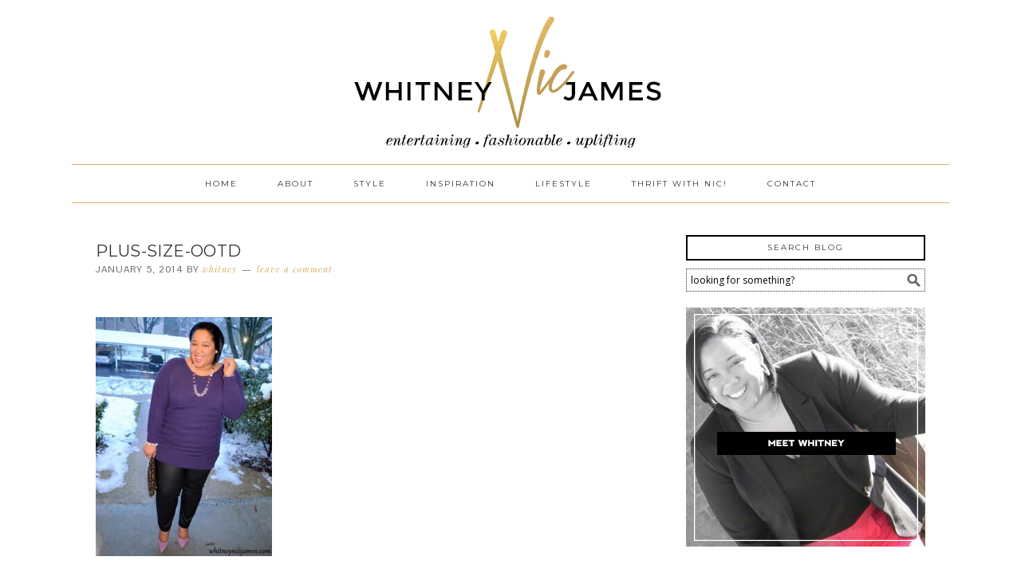

--- FILE ---
content_type: text/html; charset=UTF-8
request_url: https://whitneynicjames.com/2014-vision-board-inspiration/plus-size-ootd/
body_size: 12886
content:
<!DOCTYPE html>
<html lang="en">
<head >
<meta charset="UTF-8" />
<meta name="viewport" content="width=device-width, initial-scale=1" />
<meta name='robots' content='index, follow, max-image-preview:large, max-snippet:-1, max-video-preview:-1' />

			<style type="text/css">
				.slide-excerpt { width: 100%; }
				.slide-excerpt { bottom: 0; }
				.slide-excerpt { right: 0; }
				.flexslider { max-width: 680px; max-height: 350px; }
				.slide-image { max-height: 350px; }
			</style>
	<!-- This site is optimized with the Yoast SEO plugin v22.6 - https://yoast.com/wordpress/plugins/seo/ -->
	<title>plus-size-ootd - Whitney Nic James</title>
	<link rel="canonical" href="https://whitneynicjames.com/2014-vision-board-inspiration/plus-size-ootd/" />
	<meta property="og:locale" content="en_US" />
	<meta property="og:type" content="article" />
	<meta property="og:title" content="plus-size-ootd - Whitney Nic James" />
	<meta property="og:url" content="https://whitneynicjames.com/2014-vision-board-inspiration/plus-size-ootd/" />
	<meta property="og:site_name" content="Whitney Nic James" />
	<meta property="og:image" content="https://whitneynicjames.com/2014-vision-board-inspiration/plus-size-ootd" />
	<meta property="og:image:width" content="407" />
	<meta property="og:image:height" content="552" />
	<meta property="og:image:type" content="image/jpeg" />
	<script type="application/ld+json" class="yoast-schema-graph">{"@context":"https://schema.org","@graph":[{"@type":"WebPage","@id":"https://whitneynicjames.com/2014-vision-board-inspiration/plus-size-ootd/","url":"https://whitneynicjames.com/2014-vision-board-inspiration/plus-size-ootd/","name":"plus-size-ootd - Whitney Nic James","isPartOf":{"@id":"https://whitneynicjames.com/#website"},"primaryImageOfPage":{"@id":"https://whitneynicjames.com/2014-vision-board-inspiration/plus-size-ootd/#primaryimage"},"image":{"@id":"https://whitneynicjames.com/2014-vision-board-inspiration/plus-size-ootd/#primaryimage"},"thumbnailUrl":"https://whitneynicjames.com/wp-content/uploads/2014/01/plus-size-ootd.jpg","datePublished":"2014-01-05T22:36:22+00:00","dateModified":"2014-01-05T22:36:22+00:00","breadcrumb":{"@id":"https://whitneynicjames.com/2014-vision-board-inspiration/plus-size-ootd/#breadcrumb"},"inLanguage":"en","potentialAction":[{"@type":"ReadAction","target":["https://whitneynicjames.com/2014-vision-board-inspiration/plus-size-ootd/"]}]},{"@type":"ImageObject","inLanguage":"en","@id":"https://whitneynicjames.com/2014-vision-board-inspiration/plus-size-ootd/#primaryimage","url":"https://whitneynicjames.com/wp-content/uploads/2014/01/plus-size-ootd.jpg","contentUrl":"https://whitneynicjames.com/wp-content/uploads/2014/01/plus-size-ootd.jpg","width":407,"height":552},{"@type":"BreadcrumbList","@id":"https://whitneynicjames.com/2014-vision-board-inspiration/plus-size-ootd/#breadcrumb","itemListElement":[{"@type":"ListItem","position":1,"name":"Home","item":"https://whitneynicjames.com/"},{"@type":"ListItem","position":2,"name":"2014 &#8211; Getting in Spiritual Shape","item":"https://whitneynicjames.com/2014-vision-board-inspiration/"},{"@type":"ListItem","position":3,"name":"plus-size-ootd"}]},{"@type":"WebSite","@id":"https://whitneynicjames.com/#website","url":"https://whitneynicjames.com/","name":"Whitney Nic James","description":"","potentialAction":[{"@type":"SearchAction","target":{"@type":"EntryPoint","urlTemplate":"https://whitneynicjames.com/?s={search_term_string}"},"query-input":"required name=search_term_string"}],"inLanguage":"en"}]}</script>
	<!-- / Yoast SEO plugin. -->


<link rel='dns-prefetch' href='//stats.wp.com' />
<link rel='dns-prefetch' href='//fonts.googleapis.com' />
<link rel="alternate" type="application/rss+xml" title="Whitney Nic James &raquo; Feed" href="https://whitneynicjames.com/feed/" />
<link rel="alternate" type="application/rss+xml" title="Whitney Nic James &raquo; Comments Feed" href="https://whitneynicjames.com/comments/feed/" />
<link rel="alternate" type="application/rss+xml" title="Whitney Nic James &raquo; plus-size-ootd Comments Feed" href="https://whitneynicjames.com/2014-vision-board-inspiration/plus-size-ootd/feed/" />
		<!-- This site uses the Google Analytics by ExactMetrics plugin v8.11.1 - Using Analytics tracking - https://www.exactmetrics.com/ -->
							<script src="//www.googletagmanager.com/gtag/js?id=G-FHZP62DKY9"  data-cfasync="false" data-wpfc-render="false" type="text/javascript" async></script>
			<script data-cfasync="false" data-wpfc-render="false" type="text/javascript">
				var em_version = '8.11.1';
				var em_track_user = true;
				var em_no_track_reason = '';
								var ExactMetricsDefaultLocations = {"page_location":"https:\/\/whitneynicjames.com\/2014-vision-board-inspiration\/plus-size-ootd\/"};
								if ( typeof ExactMetricsPrivacyGuardFilter === 'function' ) {
					var ExactMetricsLocations = (typeof ExactMetricsExcludeQuery === 'object') ? ExactMetricsPrivacyGuardFilter( ExactMetricsExcludeQuery ) : ExactMetricsPrivacyGuardFilter( ExactMetricsDefaultLocations );
				} else {
					var ExactMetricsLocations = (typeof ExactMetricsExcludeQuery === 'object') ? ExactMetricsExcludeQuery : ExactMetricsDefaultLocations;
				}

								var disableStrs = [
										'ga-disable-G-FHZP62DKY9',
									];

				/* Function to detect opted out users */
				function __gtagTrackerIsOptedOut() {
					for (var index = 0; index < disableStrs.length; index++) {
						if (document.cookie.indexOf(disableStrs[index] + '=true') > -1) {
							return true;
						}
					}

					return false;
				}

				/* Disable tracking if the opt-out cookie exists. */
				if (__gtagTrackerIsOptedOut()) {
					for (var index = 0; index < disableStrs.length; index++) {
						window[disableStrs[index]] = true;
					}
				}

				/* Opt-out function */
				function __gtagTrackerOptout() {
					for (var index = 0; index < disableStrs.length; index++) {
						document.cookie = disableStrs[index] + '=true; expires=Thu, 31 Dec 2099 23:59:59 UTC; path=/';
						window[disableStrs[index]] = true;
					}
				}

				if ('undefined' === typeof gaOptout) {
					function gaOptout() {
						__gtagTrackerOptout();
					}
				}
								window.dataLayer = window.dataLayer || [];

				window.ExactMetricsDualTracker = {
					helpers: {},
					trackers: {},
				};
				if (em_track_user) {
					function __gtagDataLayer() {
						dataLayer.push(arguments);
					}

					function __gtagTracker(type, name, parameters) {
						if (!parameters) {
							parameters = {};
						}

						if (parameters.send_to) {
							__gtagDataLayer.apply(null, arguments);
							return;
						}

						if (type === 'event') {
														parameters.send_to = exactmetrics_frontend.v4_id;
							var hookName = name;
							if (typeof parameters['event_category'] !== 'undefined') {
								hookName = parameters['event_category'] + ':' + name;
							}

							if (typeof ExactMetricsDualTracker.trackers[hookName] !== 'undefined') {
								ExactMetricsDualTracker.trackers[hookName](parameters);
							} else {
								__gtagDataLayer('event', name, parameters);
							}
							
						} else {
							__gtagDataLayer.apply(null, arguments);
						}
					}

					__gtagTracker('js', new Date());
					__gtagTracker('set', {
						'developer_id.dNDMyYj': true,
											});
					if ( ExactMetricsLocations.page_location ) {
						__gtagTracker('set', ExactMetricsLocations);
					}
										__gtagTracker('config', 'G-FHZP62DKY9', {"forceSSL":"true"} );
										window.gtag = __gtagTracker;										(function () {
						/* https://developers.google.com/analytics/devguides/collection/analyticsjs/ */
						/* ga and __gaTracker compatibility shim. */
						var noopfn = function () {
							return null;
						};
						var newtracker = function () {
							return new Tracker();
						};
						var Tracker = function () {
							return null;
						};
						var p = Tracker.prototype;
						p.get = noopfn;
						p.set = noopfn;
						p.send = function () {
							var args = Array.prototype.slice.call(arguments);
							args.unshift('send');
							__gaTracker.apply(null, args);
						};
						var __gaTracker = function () {
							var len = arguments.length;
							if (len === 0) {
								return;
							}
							var f = arguments[len - 1];
							if (typeof f !== 'object' || f === null || typeof f.hitCallback !== 'function') {
								if ('send' === arguments[0]) {
									var hitConverted, hitObject = false, action;
									if ('event' === arguments[1]) {
										if ('undefined' !== typeof arguments[3]) {
											hitObject = {
												'eventAction': arguments[3],
												'eventCategory': arguments[2],
												'eventLabel': arguments[4],
												'value': arguments[5] ? arguments[5] : 1,
											}
										}
									}
									if ('pageview' === arguments[1]) {
										if ('undefined' !== typeof arguments[2]) {
											hitObject = {
												'eventAction': 'page_view',
												'page_path': arguments[2],
											}
										}
									}
									if (typeof arguments[2] === 'object') {
										hitObject = arguments[2];
									}
									if (typeof arguments[5] === 'object') {
										Object.assign(hitObject, arguments[5]);
									}
									if ('undefined' !== typeof arguments[1].hitType) {
										hitObject = arguments[1];
										if ('pageview' === hitObject.hitType) {
											hitObject.eventAction = 'page_view';
										}
									}
									if (hitObject) {
										action = 'timing' === arguments[1].hitType ? 'timing_complete' : hitObject.eventAction;
										hitConverted = mapArgs(hitObject);
										__gtagTracker('event', action, hitConverted);
									}
								}
								return;
							}

							function mapArgs(args) {
								var arg, hit = {};
								var gaMap = {
									'eventCategory': 'event_category',
									'eventAction': 'event_action',
									'eventLabel': 'event_label',
									'eventValue': 'event_value',
									'nonInteraction': 'non_interaction',
									'timingCategory': 'event_category',
									'timingVar': 'name',
									'timingValue': 'value',
									'timingLabel': 'event_label',
									'page': 'page_path',
									'location': 'page_location',
									'title': 'page_title',
									'referrer' : 'page_referrer',
								};
								for (arg in args) {
																		if (!(!args.hasOwnProperty(arg) || !gaMap.hasOwnProperty(arg))) {
										hit[gaMap[arg]] = args[arg];
									} else {
										hit[arg] = args[arg];
									}
								}
								return hit;
							}

							try {
								f.hitCallback();
							} catch (ex) {
							}
						};
						__gaTracker.create = newtracker;
						__gaTracker.getByName = newtracker;
						__gaTracker.getAll = function () {
							return [];
						};
						__gaTracker.remove = noopfn;
						__gaTracker.loaded = true;
						window['__gaTracker'] = __gaTracker;
					})();
									} else {
										console.log("");
					(function () {
						function __gtagTracker() {
							return null;
						}

						window['__gtagTracker'] = __gtagTracker;
						window['gtag'] = __gtagTracker;
					})();
									}
			</script>
							<!-- / Google Analytics by ExactMetrics -->
				<!-- This site uses the Google Analytics by MonsterInsights plugin v9.11.1 - Using Analytics tracking - https://www.monsterinsights.com/ -->
		<!-- Note: MonsterInsights is not currently configured on this site. The site owner needs to authenticate with Google Analytics in the MonsterInsights settings panel. -->
					<!-- No tracking code set -->
				<!-- / Google Analytics by MonsterInsights -->
		<script type="text/javascript">
window._wpemojiSettings = {"baseUrl":"https:\/\/s.w.org\/images\/core\/emoji\/14.0.0\/72x72\/","ext":".png","svgUrl":"https:\/\/s.w.org\/images\/core\/emoji\/14.0.0\/svg\/","svgExt":".svg","source":{"concatemoji":"https:\/\/whitneynicjames.com\/wp-includes\/js\/wp-emoji-release.min.js?ver=6.3.7"}};
/*! This file is auto-generated */
!function(i,n){var o,s,e;function c(e){try{var t={supportTests:e,timestamp:(new Date).valueOf()};sessionStorage.setItem(o,JSON.stringify(t))}catch(e){}}function p(e,t,n){e.clearRect(0,0,e.canvas.width,e.canvas.height),e.fillText(t,0,0);var t=new Uint32Array(e.getImageData(0,0,e.canvas.width,e.canvas.height).data),r=(e.clearRect(0,0,e.canvas.width,e.canvas.height),e.fillText(n,0,0),new Uint32Array(e.getImageData(0,0,e.canvas.width,e.canvas.height).data));return t.every(function(e,t){return e===r[t]})}function u(e,t,n){switch(t){case"flag":return n(e,"\ud83c\udff3\ufe0f\u200d\u26a7\ufe0f","\ud83c\udff3\ufe0f\u200b\u26a7\ufe0f")?!1:!n(e,"\ud83c\uddfa\ud83c\uddf3","\ud83c\uddfa\u200b\ud83c\uddf3")&&!n(e,"\ud83c\udff4\udb40\udc67\udb40\udc62\udb40\udc65\udb40\udc6e\udb40\udc67\udb40\udc7f","\ud83c\udff4\u200b\udb40\udc67\u200b\udb40\udc62\u200b\udb40\udc65\u200b\udb40\udc6e\u200b\udb40\udc67\u200b\udb40\udc7f");case"emoji":return!n(e,"\ud83e\udef1\ud83c\udffb\u200d\ud83e\udef2\ud83c\udfff","\ud83e\udef1\ud83c\udffb\u200b\ud83e\udef2\ud83c\udfff")}return!1}function f(e,t,n){var r="undefined"!=typeof WorkerGlobalScope&&self instanceof WorkerGlobalScope?new OffscreenCanvas(300,150):i.createElement("canvas"),a=r.getContext("2d",{willReadFrequently:!0}),o=(a.textBaseline="top",a.font="600 32px Arial",{});return e.forEach(function(e){o[e]=t(a,e,n)}),o}function t(e){var t=i.createElement("script");t.src=e,t.defer=!0,i.head.appendChild(t)}"undefined"!=typeof Promise&&(o="wpEmojiSettingsSupports",s=["flag","emoji"],n.supports={everything:!0,everythingExceptFlag:!0},e=new Promise(function(e){i.addEventListener("DOMContentLoaded",e,{once:!0})}),new Promise(function(t){var n=function(){try{var e=JSON.parse(sessionStorage.getItem(o));if("object"==typeof e&&"number"==typeof e.timestamp&&(new Date).valueOf()<e.timestamp+604800&&"object"==typeof e.supportTests)return e.supportTests}catch(e){}return null}();if(!n){if("undefined"!=typeof Worker&&"undefined"!=typeof OffscreenCanvas&&"undefined"!=typeof URL&&URL.createObjectURL&&"undefined"!=typeof Blob)try{var e="postMessage("+f.toString()+"("+[JSON.stringify(s),u.toString(),p.toString()].join(",")+"));",r=new Blob([e],{type:"text/javascript"}),a=new Worker(URL.createObjectURL(r),{name:"wpTestEmojiSupports"});return void(a.onmessage=function(e){c(n=e.data),a.terminate(),t(n)})}catch(e){}c(n=f(s,u,p))}t(n)}).then(function(e){for(var t in e)n.supports[t]=e[t],n.supports.everything=n.supports.everything&&n.supports[t],"flag"!==t&&(n.supports.everythingExceptFlag=n.supports.everythingExceptFlag&&n.supports[t]);n.supports.everythingExceptFlag=n.supports.everythingExceptFlag&&!n.supports.flag,n.DOMReady=!1,n.readyCallback=function(){n.DOMReady=!0}}).then(function(){return e}).then(function(){var e;n.supports.everything||(n.readyCallback(),(e=n.source||{}).concatemoji?t(e.concatemoji):e.wpemoji&&e.twemoji&&(t(e.twemoji),t(e.wpemoji)))}))}((window,document),window._wpemojiSettings);
</script>
<style type="text/css">
img.wp-smiley,
img.emoji {
	display: inline !important;
	border: none !important;
	box-shadow: none !important;
	height: 1em !important;
	width: 1em !important;
	margin: 0 0.07em !important;
	vertical-align: -0.1em !important;
	background: none !important;
	padding: 0 !important;
}
</style>
	<link rel='stylesheet' id='cnss_font_awesome_css-css' href='https://whitneynicjames.com/wp-content/plugins/easy-social-icons/css/font-awesome/css/all.min.css?ver=7.0.0' type='text/css' media='all' />
<link rel='stylesheet' id='cnss_font_awesome_v4_shims-css' href='https://whitneynicjames.com/wp-content/plugins/easy-social-icons/css/font-awesome/css/v4-shims.min.css?ver=7.0.0' type='text/css' media='all' />
<link rel='stylesheet' id='cnss_css-css' href='https://whitneynicjames.com/wp-content/plugins/easy-social-icons/css/cnss.css?ver=1.0' type='text/css' media='all' />
<link rel='stylesheet' id='cnss_share_css-css' href='https://whitneynicjames.com/wp-content/plugins/easy-social-icons/css/share.css?ver=1.0' type='text/css' media='all' />
<link rel='stylesheet' id='foodie-theme-css' href='https://whitneynicjames.com/wp-content/themes/foodie/style.css?ver=1.0.4' type='text/css' media='all' />
<link rel='stylesheet' id='wp-block-library-css' href='https://whitneynicjames.com/wp-includes/css/dist/block-library/style.min.css?ver=6.3.7' type='text/css' media='all' />
<style id='wp-block-library-inline-css' type='text/css'>
.has-text-align-justify{text-align:justify;}
</style>
<link rel='stylesheet' id='mediaelement-css' href='https://whitneynicjames.com/wp-includes/js/mediaelement/mediaelementplayer-legacy.min.css?ver=4.2.17' type='text/css' media='all' />
<link rel='stylesheet' id='wp-mediaelement-css' href='https://whitneynicjames.com/wp-includes/js/mediaelement/wp-mediaelement.min.css?ver=6.3.7' type='text/css' media='all' />
<style id='jetpack-sharing-buttons-style-inline-css' type='text/css'>
.jetpack-sharing-buttons__services-list{display:flex;flex-direction:row;flex-wrap:wrap;gap:0;list-style-type:none;margin:5px;padding:0}.jetpack-sharing-buttons__services-list.has-small-icon-size{font-size:12px}.jetpack-sharing-buttons__services-list.has-normal-icon-size{font-size:16px}.jetpack-sharing-buttons__services-list.has-large-icon-size{font-size:24px}.jetpack-sharing-buttons__services-list.has-huge-icon-size{font-size:36px}@media print{.jetpack-sharing-buttons__services-list{display:none!important}}.editor-styles-wrapper .wp-block-jetpack-sharing-buttons{gap:0;padding-inline-start:0}ul.jetpack-sharing-buttons__services-list.has-background{padding:1.25em 2.375em}
</style>
<style id='classic-theme-styles-inline-css' type='text/css'>
/*! This file is auto-generated */
.wp-block-button__link{color:#fff;background-color:#32373c;border-radius:9999px;box-shadow:none;text-decoration:none;padding:calc(.667em + 2px) calc(1.333em + 2px);font-size:1.125em}.wp-block-file__button{background:#32373c;color:#fff;text-decoration:none}
</style>
<style id='global-styles-inline-css' type='text/css'>
body{--wp--preset--color--black: #000000;--wp--preset--color--cyan-bluish-gray: #abb8c3;--wp--preset--color--white: #ffffff;--wp--preset--color--pale-pink: #f78da7;--wp--preset--color--vivid-red: #cf2e2e;--wp--preset--color--luminous-vivid-orange: #ff6900;--wp--preset--color--luminous-vivid-amber: #fcb900;--wp--preset--color--light-green-cyan: #7bdcb5;--wp--preset--color--vivid-green-cyan: #00d084;--wp--preset--color--pale-cyan-blue: #8ed1fc;--wp--preset--color--vivid-cyan-blue: #0693e3;--wp--preset--color--vivid-purple: #9b51e0;--wp--preset--gradient--vivid-cyan-blue-to-vivid-purple: linear-gradient(135deg,rgba(6,147,227,1) 0%,rgb(155,81,224) 100%);--wp--preset--gradient--light-green-cyan-to-vivid-green-cyan: linear-gradient(135deg,rgb(122,220,180) 0%,rgb(0,208,130) 100%);--wp--preset--gradient--luminous-vivid-amber-to-luminous-vivid-orange: linear-gradient(135deg,rgba(252,185,0,1) 0%,rgba(255,105,0,1) 100%);--wp--preset--gradient--luminous-vivid-orange-to-vivid-red: linear-gradient(135deg,rgba(255,105,0,1) 0%,rgb(207,46,46) 100%);--wp--preset--gradient--very-light-gray-to-cyan-bluish-gray: linear-gradient(135deg,rgb(238,238,238) 0%,rgb(169,184,195) 100%);--wp--preset--gradient--cool-to-warm-spectrum: linear-gradient(135deg,rgb(74,234,220) 0%,rgb(151,120,209) 20%,rgb(207,42,186) 40%,rgb(238,44,130) 60%,rgb(251,105,98) 80%,rgb(254,248,76) 100%);--wp--preset--gradient--blush-light-purple: linear-gradient(135deg,rgb(255,206,236) 0%,rgb(152,150,240) 100%);--wp--preset--gradient--blush-bordeaux: linear-gradient(135deg,rgb(254,205,165) 0%,rgb(254,45,45) 50%,rgb(107,0,62) 100%);--wp--preset--gradient--luminous-dusk: linear-gradient(135deg,rgb(255,203,112) 0%,rgb(199,81,192) 50%,rgb(65,88,208) 100%);--wp--preset--gradient--pale-ocean: linear-gradient(135deg,rgb(255,245,203) 0%,rgb(182,227,212) 50%,rgb(51,167,181) 100%);--wp--preset--gradient--electric-grass: linear-gradient(135deg,rgb(202,248,128) 0%,rgb(113,206,126) 100%);--wp--preset--gradient--midnight: linear-gradient(135deg,rgb(2,3,129) 0%,rgb(40,116,252) 100%);--wp--preset--font-size--small: 13px;--wp--preset--font-size--medium: 20px;--wp--preset--font-size--large: 36px;--wp--preset--font-size--x-large: 42px;--wp--preset--spacing--20: 0.44rem;--wp--preset--spacing--30: 0.67rem;--wp--preset--spacing--40: 1rem;--wp--preset--spacing--50: 1.5rem;--wp--preset--spacing--60: 2.25rem;--wp--preset--spacing--70: 3.38rem;--wp--preset--spacing--80: 5.06rem;--wp--preset--shadow--natural: 6px 6px 9px rgba(0, 0, 0, 0.2);--wp--preset--shadow--deep: 12px 12px 50px rgba(0, 0, 0, 0.4);--wp--preset--shadow--sharp: 6px 6px 0px rgba(0, 0, 0, 0.2);--wp--preset--shadow--outlined: 6px 6px 0px -3px rgba(255, 255, 255, 1), 6px 6px rgba(0, 0, 0, 1);--wp--preset--shadow--crisp: 6px 6px 0px rgba(0, 0, 0, 1);}:where(.is-layout-flex){gap: 0.5em;}:where(.is-layout-grid){gap: 0.5em;}body .is-layout-flow > .alignleft{float: left;margin-inline-start: 0;margin-inline-end: 2em;}body .is-layout-flow > .alignright{float: right;margin-inline-start: 2em;margin-inline-end: 0;}body .is-layout-flow > .aligncenter{margin-left: auto !important;margin-right: auto !important;}body .is-layout-constrained > .alignleft{float: left;margin-inline-start: 0;margin-inline-end: 2em;}body .is-layout-constrained > .alignright{float: right;margin-inline-start: 2em;margin-inline-end: 0;}body .is-layout-constrained > .aligncenter{margin-left: auto !important;margin-right: auto !important;}body .is-layout-constrained > :where(:not(.alignleft):not(.alignright):not(.alignfull)){max-width: var(--wp--style--global--content-size);margin-left: auto !important;margin-right: auto !important;}body .is-layout-constrained > .alignwide{max-width: var(--wp--style--global--wide-size);}body .is-layout-flex{display: flex;}body .is-layout-flex{flex-wrap: wrap;align-items: center;}body .is-layout-flex > *{margin: 0;}body .is-layout-grid{display: grid;}body .is-layout-grid > *{margin: 0;}:where(.wp-block-columns.is-layout-flex){gap: 2em;}:where(.wp-block-columns.is-layout-grid){gap: 2em;}:where(.wp-block-post-template.is-layout-flex){gap: 1.25em;}:where(.wp-block-post-template.is-layout-grid){gap: 1.25em;}.has-black-color{color: var(--wp--preset--color--black) !important;}.has-cyan-bluish-gray-color{color: var(--wp--preset--color--cyan-bluish-gray) !important;}.has-white-color{color: var(--wp--preset--color--white) !important;}.has-pale-pink-color{color: var(--wp--preset--color--pale-pink) !important;}.has-vivid-red-color{color: var(--wp--preset--color--vivid-red) !important;}.has-luminous-vivid-orange-color{color: var(--wp--preset--color--luminous-vivid-orange) !important;}.has-luminous-vivid-amber-color{color: var(--wp--preset--color--luminous-vivid-amber) !important;}.has-light-green-cyan-color{color: var(--wp--preset--color--light-green-cyan) !important;}.has-vivid-green-cyan-color{color: var(--wp--preset--color--vivid-green-cyan) !important;}.has-pale-cyan-blue-color{color: var(--wp--preset--color--pale-cyan-blue) !important;}.has-vivid-cyan-blue-color{color: var(--wp--preset--color--vivid-cyan-blue) !important;}.has-vivid-purple-color{color: var(--wp--preset--color--vivid-purple) !important;}.has-black-background-color{background-color: var(--wp--preset--color--black) !important;}.has-cyan-bluish-gray-background-color{background-color: var(--wp--preset--color--cyan-bluish-gray) !important;}.has-white-background-color{background-color: var(--wp--preset--color--white) !important;}.has-pale-pink-background-color{background-color: var(--wp--preset--color--pale-pink) !important;}.has-vivid-red-background-color{background-color: var(--wp--preset--color--vivid-red) !important;}.has-luminous-vivid-orange-background-color{background-color: var(--wp--preset--color--luminous-vivid-orange) !important;}.has-luminous-vivid-amber-background-color{background-color: var(--wp--preset--color--luminous-vivid-amber) !important;}.has-light-green-cyan-background-color{background-color: var(--wp--preset--color--light-green-cyan) !important;}.has-vivid-green-cyan-background-color{background-color: var(--wp--preset--color--vivid-green-cyan) !important;}.has-pale-cyan-blue-background-color{background-color: var(--wp--preset--color--pale-cyan-blue) !important;}.has-vivid-cyan-blue-background-color{background-color: var(--wp--preset--color--vivid-cyan-blue) !important;}.has-vivid-purple-background-color{background-color: var(--wp--preset--color--vivid-purple) !important;}.has-black-border-color{border-color: var(--wp--preset--color--black) !important;}.has-cyan-bluish-gray-border-color{border-color: var(--wp--preset--color--cyan-bluish-gray) !important;}.has-white-border-color{border-color: var(--wp--preset--color--white) !important;}.has-pale-pink-border-color{border-color: var(--wp--preset--color--pale-pink) !important;}.has-vivid-red-border-color{border-color: var(--wp--preset--color--vivid-red) !important;}.has-luminous-vivid-orange-border-color{border-color: var(--wp--preset--color--luminous-vivid-orange) !important;}.has-luminous-vivid-amber-border-color{border-color: var(--wp--preset--color--luminous-vivid-amber) !important;}.has-light-green-cyan-border-color{border-color: var(--wp--preset--color--light-green-cyan) !important;}.has-vivid-green-cyan-border-color{border-color: var(--wp--preset--color--vivid-green-cyan) !important;}.has-pale-cyan-blue-border-color{border-color: var(--wp--preset--color--pale-cyan-blue) !important;}.has-vivid-cyan-blue-border-color{border-color: var(--wp--preset--color--vivid-cyan-blue) !important;}.has-vivid-purple-border-color{border-color: var(--wp--preset--color--vivid-purple) !important;}.has-vivid-cyan-blue-to-vivid-purple-gradient-background{background: var(--wp--preset--gradient--vivid-cyan-blue-to-vivid-purple) !important;}.has-light-green-cyan-to-vivid-green-cyan-gradient-background{background: var(--wp--preset--gradient--light-green-cyan-to-vivid-green-cyan) !important;}.has-luminous-vivid-amber-to-luminous-vivid-orange-gradient-background{background: var(--wp--preset--gradient--luminous-vivid-amber-to-luminous-vivid-orange) !important;}.has-luminous-vivid-orange-to-vivid-red-gradient-background{background: var(--wp--preset--gradient--luminous-vivid-orange-to-vivid-red) !important;}.has-very-light-gray-to-cyan-bluish-gray-gradient-background{background: var(--wp--preset--gradient--very-light-gray-to-cyan-bluish-gray) !important;}.has-cool-to-warm-spectrum-gradient-background{background: var(--wp--preset--gradient--cool-to-warm-spectrum) !important;}.has-blush-light-purple-gradient-background{background: var(--wp--preset--gradient--blush-light-purple) !important;}.has-blush-bordeaux-gradient-background{background: var(--wp--preset--gradient--blush-bordeaux) !important;}.has-luminous-dusk-gradient-background{background: var(--wp--preset--gradient--luminous-dusk) !important;}.has-pale-ocean-gradient-background{background: var(--wp--preset--gradient--pale-ocean) !important;}.has-electric-grass-gradient-background{background: var(--wp--preset--gradient--electric-grass) !important;}.has-midnight-gradient-background{background: var(--wp--preset--gradient--midnight) !important;}.has-small-font-size{font-size: var(--wp--preset--font-size--small) !important;}.has-medium-font-size{font-size: var(--wp--preset--font-size--medium) !important;}.has-large-font-size{font-size: var(--wp--preset--font-size--large) !important;}.has-x-large-font-size{font-size: var(--wp--preset--font-size--x-large) !important;}
.wp-block-navigation a:where(:not(.wp-element-button)){color: inherit;}
:where(.wp-block-post-template.is-layout-flex){gap: 1.25em;}:where(.wp-block-post-template.is-layout-grid){gap: 1.25em;}
:where(.wp-block-columns.is-layout-flex){gap: 2em;}:where(.wp-block-columns.is-layout-grid){gap: 2em;}
.wp-block-pullquote{font-size: 1.5em;line-height: 1.6;}
</style>
<link rel='stylesheet' id='tm_clicktotweet-css' href='https://whitneynicjames.com/wp-content/plugins/click-to-tweet-by-todaymade/assets/css/styles.css?ver=6.3.7' type='text/css' media='all' />
<link rel='stylesheet' id='jpibfi-style-css' href='https://whitneynicjames.com/wp-content/plugins/jquery-pin-it-button-for-images/css/client.css?ver=3.0.6' type='text/css' media='all' />
<link rel='stylesheet' id='foodie-google-fonts-css' href='//fonts.googleapis.com/css?family=Pontano+Sans%7COpen+Sans%3A300%2C400&#038;ver=1.0.4' type='text/css' media='all' />
<link rel='stylesheet' id='simple-social-icons-font-css' href='https://whitneynicjames.com/wp-content/plugins/simple-social-icons/css/style.css?ver=4.0.0' type='text/css' media='all' />
<link rel='stylesheet' id='jetpack_css-css' href='https://whitneynicjames.com/wp-content/plugins/jetpack/css/jetpack.css?ver=13.3.2' type='text/css' media='all' />
<link rel='stylesheet' id='commentluv_style-css' href='https://whitneynicjames.com/wp-content/plugins/commentluv/css/commentluv.css?ver=6.3.7' type='text/css' media='all' />
<link rel='stylesheet' id='slider_styles-css' href='https://whitneynicjames.com/wp-content/plugins/genesis-responsive-slider/assets/style.css?ver=1.0.1' type='text/css' media='all' />
<script type='text/javascript' src='https://whitneynicjames.com/wp-includes/js/jquery/jquery.min.js?ver=3.7.0' id='jquery-core-js'></script>
<script type='text/javascript' src='https://whitneynicjames.com/wp-includes/js/jquery/jquery-migrate.min.js?ver=3.4.1' id='jquery-migrate-js'></script>
<script type='text/javascript' src='https://whitneynicjames.com/wp-content/plugins/easy-social-icons/js/cnss.js?ver=1.0' id='cnss_js-js'></script>
<script type='text/javascript' src='https://whitneynicjames.com/wp-content/plugins/easy-social-icons/js/share.js?ver=1.0' id='cnss_share_js-js'></script>
<script type='text/javascript' id='commentluv_script-js-extra'>
/* <![CDATA[ */
var cl_settings = {"name":"author","url":"url","comment":"comment","email":"email","infopanel":"on","default_on":"on","default_on_admin":"on","cl_version":"4","images":"https:\/\/whitneynicjames.com\/wp-content\/plugins\/commentluv\/images\/","api_url":"https:\/\/whitneynicjames.com\/wp-admin\/admin-ajax.php","api_url_alt":"https:\/\/whitneynicjames.com\/wp-admin\/admin-ajax.php","_fetch":"b8855e66c8","_info":"131a29e66f","infoback":"white","infotext":"black","template_insert":"","logged_in":"","refer":"https:\/\/whitneynicjames.com\/2014-vision-board-inspiration\/plus-size-ootd\/","no_url_message":"Please enter a URL and then click the CommentLuv checkbox if you want to add your last blog post","no_http_message":"Please use http:\/\/ in front of your url","no_url_logged_in_message":"You need to visit your profile in the dashboard and update your details with your site URL","no_info_message":"No info was available or an error occured"};
/* ]]> */
</script>
<script type='text/javascript' src='https://whitneynicjames.com/wp-content/plugins/commentluv/js/commentluv.js?ver=4' id='commentluv_script-js'></script>
<script type='text/javascript' src='https://whitneynicjames.com/wp-content/plugins/google-analytics-dashboard-for-wp/assets/js/frontend-gtag.min.js?ver=8.11.1' id='exactmetrics-frontend-script-js' async data-wp-strategy='async'></script>
<script data-cfasync="false" data-wpfc-render="false" type="text/javascript" id='exactmetrics-frontend-script-js-extra'>/* <![CDATA[ */
var exactmetrics_frontend = {"js_events_tracking":"true","download_extensions":"zip,mp3,mpeg,pdf,doc,ppt,xls,jpeg,png,gif,tiff","inbound_paths":"[{\"path\":\"\\\/go\\\/\",\"label\":\"affiliate\"},{\"path\":\"\\\/recommend\\\/\",\"label\":\"affiliate\"}]","home_url":"https:\/\/whitneynicjames.com","hash_tracking":"false","v4_id":"G-FHZP62DKY9"};/* ]]> */
</script>
<link rel="https://api.w.org/" href="https://whitneynicjames.com/wp-json/" /><link rel="alternate" type="application/json" href="https://whitneynicjames.com/wp-json/wp/v2/media/4265" /><link rel="EditURI" type="application/rsd+xml" title="RSD" href="https://whitneynicjames.com/xmlrpc.php?rsd" />
<meta name="generator" content="WordPress 6.3.7" />
<link rel='shortlink' href='https://wp.me/a3WN4h-16N' />
<link rel="alternate" type="application/json+oembed" href="https://whitneynicjames.com/wp-json/oembed/1.0/embed?url=https%3A%2F%2Fwhitneynicjames.com%2F2014-vision-board-inspiration%2Fplus-size-ootd%2F" />
<link rel="alternate" type="text/xml+oembed" href="https://whitneynicjames.com/wp-json/oembed/1.0/embed?url=https%3A%2F%2Fwhitneynicjames.com%2F2014-vision-board-inspiration%2Fplus-size-ootd%2F&#038;format=xml" />
<style type="text/css">
		ul.cnss-social-icon li.cn-fa-icon a:hover{color:#ffffff!important;}
		</style><style type="text/css">
	a.pinit-button.custom span {
		}

	.pinit-hover {
		opacity: 0.5 !important;
		filter: alpha(opacity=50) !important;
	}
	a.pinit-button {
	border-bottom: 0 !important;
	box-shadow: none !important;
	margin-bottom: 0 !important;
}
a.pinit-button::after {
    display: none;
}</style>
			<style>img#wpstats{display:none}</style>
		<link rel="icon" href="https://whitneynicjames.com/wp-content/themes/foodie/images/favicon.ico" />
<link rel="pingback" href="https://whitneynicjames.com/xmlrpc.php" />
<style type="text/css">.site-header { background: url(https://whitneynicjames.com/wp-content/uploads/2014/04/header-21.png) no-repeat !important; }</style>
<style id="sccss">@import url(https://fonts.googleapis.com/css?family=Playfair+Display:400,400italic);
@import url(https://fonts.googleapis.com/css?family=Montserrat);

.header-image .site-title a {
  min-height: 166px;
}

.genesis-nav-menu a {
  font-family: montserrat,sans-serif;
  font-size: 1rem;
}
.widgettitle {
  font-family: Montserrat, sans-serif;
border: 2px solid #000;
padding: .6rem;
font-size: 1rem;
}

.sidebar p:last-child, .sidebar ul {
  margin: 0;
  padding: 22px 1px;
}

.genesis-nav-menu {
  border-bottom: 1px solid #D7AF64;
  border-top: 1px solid #D7AF64;
}

.entry-header .entry-meta {
  margin-bottom: 5rem;
}

.page .entry-title {
  margin-bottom: 0.1rem;
}

.entry-title {
  font-family: Montserrat,sans-serif;
  font-size: 2rem;
  font-weight: 300;
  letter-spacing: 0.02em;
margin-bottom: 0.2em;
line-height: 1em;
}

.entry-meta a {
  color: #D7AF64;
  font-family: playfair display,serif;
  font-size: .9em;
  font-style: italic;
  text-transform: lowercase;
}


a {
  color: #B78F44;
  text-decoration: none;
}

.widget_archive .widgettitle, .widget_categories .widgettitle, .widget_nav_menu .widgettitle, .widget_search .widgettitle {
  text-align: center;
}


.sidebar li {
text-align: center;
}


a.more-link, .more-from-category a {
  border: 2px solid #000000;
  color: #000000;
background: none !important;
font-size: 1rem;
}


.entry-meta a:hover {
color: #000;
}

.entry-content a {
color: #B78F44;
}


.footer-widgets {
  background: none repeat scroll 0 0 rgba(0, 0, 0, 0);
  border-top: 1px dotted;
}


.archive-pagination a {
  border: 2px solid #000000;
  color: #000;
  font-family: 'Open Sans',sans-serif;
  letter-spacing: 0.2rem;
  padding: 1rem;
  text-transform: uppercase;
}

.alignright {
  float: right;
  font-style: italic;
  text-align: right;
  font-family: playfair display,serif;
font-size: 0.8em;
}

.alignleft {
  float: left;
  text-align: left;
  font-family: playfair display,serif;
  font-style: italic;
font-size: 0.8em;
}


.genesis-nav-menu .sub-menu a {
  font-size: 0.9rem;
}

.sidebar li {
  font-size: .9em;
}
</style></head>
<body data-rsssl=1 class="attachment attachment-template-default single single-attachment postid-4265 attachmentid-4265 attachment-jpeg custom-header header-image header-full-width content-sidebar genesis-breadcrumbs-hidden genesis-footer-widgets-hidden foodie"><div class="site-container"><header class="site-header"><div class="wrap"><div class="title-area"><p class="site-title"><a href="https://whitneynicjames.com/">Whitney Nic James</a></p></div></div></header><div class="menu-toggle"><span><a href="#">Navigation</a></span></div><nav class="nav-primary" aria-label="Main"><div class="wrap"><ul id="menu-main-menu" class="menu genesis-nav-menu menu-primary"><li id="menu-item-2733" class="menu-item menu-item-type-custom menu-item-object-custom menu-item-home menu-item-2733"><a href="https://whitneynicjames.com/"><span >Home</span></a></li>
<li id="menu-item-2756" class="menu-item menu-item-type-post_type menu-item-object-page menu-item-2756"><a href="https://whitneynicjames.com/aboutlifestyle-blogger/"><span >About</span></a></li>
<li id="menu-item-2715" class="menu-item menu-item-type-taxonomy menu-item-object-category menu-item-has-children menu-item-2715"><a href="https://whitneynicjames.com/category/my-style/"><span >Style</span></a>
<ul class="sub-menu">
	<li id="menu-item-6293" class="menu-item menu-item-type-taxonomy menu-item-object-category menu-item-6293"><a href="https://whitneynicjames.com/category/my-style/wnj-style/"><span >WNJ Style</span></a></li>
	<li id="menu-item-6300" class="menu-item menu-item-type-taxonomy menu-item-object-category menu-item-6300"><a href="https://whitneynicjames.com/category/thrifty-thursday/"><span >Thrifted Style</span></a></li>
	<li id="menu-item-6294" class="menu-item menu-item-type-taxonomy menu-item-object-category menu-item-6294"><a href="https://whitneynicjames.com/category/my-style/wnj-style/personal-style-linkup/"><span >Personal Style Linkup</span></a></li>
	<li id="menu-item-6287" class="menu-item menu-item-type-taxonomy menu-item-object-category menu-item-6287"><a href="https://whitneynicjames.com/category/my-style/thrifty-friends/"><span >Thrifty Friends</span></a></li>
</ul>
</li>
<li id="menu-item-2713" class="menu-item menu-item-type-taxonomy menu-item-object-category menu-item-has-children menu-item-2713"><a href="https://whitneynicjames.com/category/inspiration-2/"><span >Inspiration</span></a>
<ul class="sub-menu">
	<li id="menu-item-6305" class="menu-item menu-item-type-taxonomy menu-item-object-category menu-item-6305"><a href="https://whitneynicjames.com/category/inspiration-2/wnj-inspires/"><span >#WNJInspired</span></a></li>
	<li id="menu-item-6295" class="menu-item menu-item-type-taxonomy menu-item-object-category menu-item-6295"><a href="https://whitneynicjames.com/category/inspiration-2/blogging-tips/"><span >#WNJSocial &#038; Blogging</span></a></li>
	<li id="menu-item-2712" class="menu-item menu-item-type-taxonomy menu-item-object-category menu-item-2712"><a href="https://whitneynicjames.com/category/healthy-living/"><span >Healthy Living</span></a></li>
</ul>
</li>
<li id="menu-item-6296" class="menu-item menu-item-type-taxonomy menu-item-object-category menu-item-has-children menu-item-6296"><a href="https://whitneynicjames.com/category/lifestyle/"><span >Lifestyle</span></a>
<ul class="sub-menu">
	<li id="menu-item-6354" class="menu-item menu-item-type-taxonomy menu-item-object-category menu-item-6354"><a href="https://whitneynicjames.com/category/my-style/gift-guides/"><span >Gift Guides</span></a></li>
	<li id="menu-item-2711" class="menu-item menu-item-type-taxonomy menu-item-object-category menu-item-has-children menu-item-2711"><a href="https://whitneynicjames.com/category/events-2/"><span >Events</span></a>
	<ul class="sub-menu">
		<li id="menu-item-6315" class="menu-item menu-item-type-taxonomy menu-item-object-category menu-item-6315"><a href="https://whitneynicjames.com/category/events-2/columbia-baltimore/"><span >Columbia &#038; Baltimore</span></a></li>
		<li id="menu-item-6314" class="menu-item menu-item-type-taxonomy menu-item-object-category menu-item-6314"><a href="https://whitneynicjames.com/category/events-2/dc-northern-va/"><span >DC &#038; Northern VA</span></a></li>
		<li id="menu-item-6285" class="menu-item menu-item-type-taxonomy menu-item-object-category menu-item-6285"><a href="https://whitneynicjames.com/category/events-2/non-local/"><span >Non-Local</span></a></li>
	</ul>
</li>
	<li id="menu-item-6382" class="menu-item menu-item-type-taxonomy menu-item-object-category menu-item-6382"><a href="https://whitneynicjames.com/category/lifestyle/wnj-eats/"><span >WNJ Eats</span></a></li>
	<li id="menu-item-6349" class="menu-item menu-item-type-taxonomy menu-item-object-category menu-item-6349"><a href="https://whitneynicjames.com/category/lifestyle/wnj-travels/"><span >WNJ Travels</span></a></li>
</ul>
</li>
<li id="menu-item-6306" class="menu-item menu-item-type-taxonomy menu-item-object-category menu-item-has-children menu-item-6306"><a href="https://whitneynicjames.com/category/thrift-with-nic/"><span >Thrift With Nic!</span></a>
<ul class="sub-menu">
	<li id="menu-item-6308" class="menu-item menu-item-type-taxonomy menu-item-object-category menu-item-6308"><a href="https://whitneynicjames.com/category/thrift-with-nic/meetups/"><span >Meetups</span></a></li>
	<li id="menu-item-6307" class="menu-item menu-item-type-taxonomy menu-item-object-category menu-item-6307"><a href="https://whitneynicjames.com/category/thrift-with-nic/twntour/"><span >#TWNTour</span></a></li>
</ul>
</li>
<li id="menu-item-6216" class="menu-item menu-item-type-post_type menu-item-object-page menu-item-6216"><a href="https://whitneynicjames.com/contact-me/"><span >Contact</span></a></li>
</ul></div></nav><div class="site-inner"><div class="content-sidebar-wrap"><main class="content"><article class="post-4265 attachment type-attachment status-inherit entry" aria-label="plus-size-ootd"><header class="entry-header"><h1 class="entry-title">plus-size-ootd</h1>
<p class="entry-meta"><time class="entry-time">January 5, 2014</time> by <span class="entry-author"><a href="https://whitneynicjames.com/author/whitney/" class="entry-author-link" rel="author"><span class="entry-author-name">Whitney</span></a></span> <span class="entry-comments-link"><a href="https://whitneynicjames.com/2014-vision-board-inspiration/plus-size-ootd/#respond">Leave a Comment</a></span> </p></header><div class="entry-content"><input class="jpibfi" type="hidden"><p class="attachment"><a href='https://whitneynicjames.com/wp-content/uploads/2014/01/plus-size-ootd.jpg'><img fetchpriority="high" width="221" height="300" src="https://whitneynicjames.com/wp-content/uploads/2014/01/plus-size-ootd-221x300.jpg" class="attachment-medium size-medium" alt="" decoding="async" srcset="https://whitneynicjames.com/wp-content/uploads/2014/01/plus-size-ootd-221x300.jpg 221w, https://whitneynicjames.com/wp-content/uploads/2014/01/plus-size-ootd.jpg 407w" sizes="(max-width: 221px) 100vw, 221px" data-jpibfi-post-excerpt="" data-jpibfi-post-url="https://whitneynicjames.com/2014-vision-board-inspiration/plus-size-ootd/" data-jpibfi-post-title="plus-size-ootd" data-jpibfi-src="https://whitneynicjames.com/wp-content/uploads/2014/01/plus-size-ootd-221x300.jpg" ></a></p>
</div><footer class="entry-footer"></footer></article>	<div id="respond" class="comment-respond">
		<h3 id="reply-title" class="comment-reply-title">Leave a Reply <small><a rel="nofollow" id="cancel-comment-reply-link" href="/2014-vision-board-inspiration/plus-size-ootd/#respond" style="display:none;">Cancel reply</a></small></h3><form action="https://whitneynicjames.com/wp-comments-post.php" method="post" id="commentform" class="comment-form" novalidate><p class="comment-notes"><span id="email-notes">Your email address will not be published.</span> <span class="required-field-message">Required fields are marked <span class="required">*</span></span></p><p class="comment-form-comment"><label for="comment">Comment <span class="required">*</span></label> <textarea id="comment" name="comment" cols="45" rows="8" maxlength="65525" required></textarea></p><p class="comment-form-author"><label for="author">Name <span class="required">*</span></label> <input id="author" name="author" type="text" value="" size="30" maxlength="245" autocomplete="name" required /></p>
<p class="comment-form-email"><label for="email">Email <span class="required">*</span></label> <input id="email" name="email" type="email" value="" size="30" maxlength="100" aria-describedby="email-notes" autocomplete="email" required /></p>
<p class="comment-form-url"><label for="url">Website</label> <input id="url" name="url" type="url" value="" size="30" maxlength="200" autocomplete="url" /></p>
<p class="comment-form-cookies-consent"><input id="wp-comment-cookies-consent" name="wp-comment-cookies-consent" type="checkbox" value="yes" /> <label for="wp-comment-cookies-consent">Save my name, email, and website in this browser for the next time I comment.</label></p>
<p class="form-submit"><input name="submit" type="submit" id="submit" class="submit" value="Post Comment" /> <input type='hidden' name='comment_post_ID' value='4265' id='comment_post_ID' />
<input type='hidden' name='comment_parent' id='comment_parent' value='0' />
</p><p style="display: none;"><input type="hidden" id="akismet_comment_nonce" name="akismet_comment_nonce" value="06d229beb9" /></p><input type="hidden" name="cl_post_title" id="cl_post_title"/><input type="hidden" name="cl_post_url" id="cl_post_url"/><input type="hidden" name="cl_prem" id="cl_prem"/><div id="commentluv"><div id="cl_messages"></div><input type="checkbox" id="doluv" name="doluv" checked="checked" /><span id="mylastpost"><a href="https://comluvplugin.com" target="_blank" title="CommentLuv is enabled"><img alt="CommentLuv badge" class="commentluv-badge commentluv-badge-default" src="https://whitneynicjames.com/wp-content/plugins/commentluv/images/cl_bar_t18.png"/></a></span><span id="showmorespan"><img class="clarrow" id="showmore" src="https://whitneynicjames.com/wp-content/plugins/commentluv/images/down-arrow.png" alt="Show more posts" title="Show more posts" style="display:none;"/></span></div><div id="lastposts" style="display:none;"></div><p style="display: none !important;" class="akismet-fields-container" data-prefix="ak_"><label>&#916;<textarea name="ak_hp_textarea" cols="45" rows="8" maxlength="100"></textarea></label><input type="hidden" id="ak_js_1" name="ak_js" value="181"/><script>document.getElementById( "ak_js_1" ).setAttribute( "value", ( new Date() ).getTime() );</script></p></form>	</div><!-- #respond -->
	</main><aside class="sidebar sidebar-primary widget-area" role="complementary" aria-label="Primary Sidebar"><section id="search-2" class="widget widget_search"><div class="widget-wrap"><h4 class="widget-title widgettitle">Search Blog</h4>
<form class="search-form" method="get" action="https://whitneynicjames.com/" role="search"><input class="search-form-input" type="search" name="s" id="searchform-1" placeholder="looking for something?"><input class="search-form-submit" type="submit" value="Search"><meta content="https://whitneynicjames.com/?s={s}"></form></div></section>
<section id="text-3" class="widget widget_text"><div class="widget-wrap">			<div class="textwidget"><a href="https://whitneynicjames.com/about/" target="_blank" rel="noopener"><img src="https://whitneynicjames.com/wp-content/uploads/2014/04/meet-whitney.png"></a></div>
		</div></section>
<section id="text-5" class="widget widget_text"><div class="widget-wrap">			<div class="textwidget"><a href="http://www.bloglovin.com/wnjblog" target="_blank" rel="noopener"><img src="https://whitneynicjames.com/wp-content/uploads/2014/04/bloglovin.png"></a></div>
		</div></section>
<section id="text-7" class="widget widget_text"><div class="widget-wrap">			<div class="textwidget"><a href="http://eepurl.com/Q_SVr" target="_blank" rel="noopener"><img src="https://whitneynicjames.com/wp-content/uploads/2014/04/subscribe.png"></a></div>
		</div></section>
<section id="text-6" class="widget widget_text"><div class="widget-wrap"><h4 class="widget-title widgettitle">Top Categories</h4>
			<div class="textwidget"><a href="https://whitneynicjames.com/category/my-style/" target="_blank" rel="noopener"><img src="https://whitneynicjames.com/wp-content/uploads/2014/04/outfits1.png"></a><a href="https://whitneynicjames.com/category/inspiration-2/" target="_blank" rel="noopener"><img src="https://whitneynicjames.com/wp-content/uploads/2014/04/inspiraton1.png"></a><a href="https://whitneynicjames.com/category/thrift-with-nic/" target="_blank" rel="noopener"><img src="https://whitneynicjames.com/wp-content/uploads/2014/04/thrifty.png"></a>
</div>
		</div></section>
<section id="categories-3" class="widget widget_categories"><div class="widget-wrap"><h4 class="widget-title widgettitle">More Categories</h4>
<form action="https://whitneynicjames.com" method="get"><label class="screen-reader-text" for="cat">More Categories</label><select  name='cat' id='cat' class='postform'>
	<option value='-1'>Select Category</option>
	<option class="level-0" value="245">Blogging Tips</option>
	<option class="level-0" value="257">Columbia</option>
	<option class="level-0" value="258">Columbia &amp; Baltimore</option>
	<option class="level-0" value="256">DC &amp; Northern VA</option>
	<option class="level-0" value="247">Entertainment</option>
	<option class="level-0" value="175">Events</option>
	<option class="level-0" value="270">Family</option>
	<option class="level-0" value="177">Healthy Living</option>
	<option class="level-0" value="179">Inspiration</option>
	<option class="level-0" value="178">Lifestyle</option>
	<option class="level-0" value="260">Music</option>
	<option class="level-0" value="183">Music &amp; Entertainment</option>
	<option class="level-0" value="239">Non-Local</option>
	<option class="level-0" value="242">Outfit Inspiration</option>
	<option class="level-0" value="204">Personal Style Linkup</option>
	<option class="level-0" value="261">Plus Size Style</option>
	<option class="level-0" value="173">Style</option>
	<option class="level-0" value="253">Thrift With Nic!</option>
	<option class="level-0" value="241">Thrifty Friends</option>
	<option class="level-0" value="248">Thrifty Thursday</option>
	<option class="level-0" value="237">TV &amp; Music</option>
	<option class="level-0" value="1">Uncategorized</option>
	<option class="level-0" value="250">Wardrobe Wednesday</option>
	<option class="level-0" value="269">WNJ Eats</option>
	<option class="level-0" value="252">WNJ Inspires</option>
	<option class="level-0" value="243">WNJ Style</option>
	<option class="level-0" value="263">WNJ Travels</option>
</select>
</form>
<script type="text/javascript">
/* <![CDATA[ */
(function() {
	var dropdown = document.getElementById( "cat" );
	function onCatChange() {
		if ( dropdown.options[ dropdown.selectedIndex ].value > 0 ) {
			dropdown.parentNode.submit();
		}
	}
	dropdown.onchange = onCatChange;
})();
/* ]]> */
</script>

			</div></section>
<section id="top-posts-2" class="widget widget_top-posts"><div class="widget-wrap"><h4 class="widget-title widgettitle">My Top Posts </h4>
<ul><li><a href="https://whitneynicjames.com/birthday-bible-verses/" class="bump-view" data-bump-view="tp">13 Bible Verses to Celebrate Your Birthday</a></li><li><a href="https://whitneynicjames.com/bible-verses-to-renew-and-refresh-your-spirit/" class="bump-view" data-bump-view="tp">7 Bible Verses to Renew and Refresh Your Spirit</a></li><li><a href="https://whitneynicjames.com/scriptures-for-hope-and-healing/" class="bump-view" data-bump-view="tp">13 Scriptures for Hope &amp; Healing During Trying Times</a></li><li><a href="https://whitneynicjames.com/why-you-should-use-snapchat/" class="bump-view" data-bump-view="tp">#WNJSocial | 5 Reasons Why You Should Use Snapchat</a></li><li><a href="https://whitneynicjames.com/july-2020-recap/" class="bump-view" data-bump-view="tp">July 2020 Recap</a></li><li><a href="https://whitneynicjames.com/2018-mazda3-grand-touring/" class="bump-view" data-bump-view="tp">Auto Review | 2018 Mazda3 Grand Touring</a></li><li><a href="https://whitneynicjames.com/life-update-androgenetic-alopecia/" class="bump-view" data-bump-view="tp">Life Update | I Have Androgenetic Alopecia</a></li><li><a href="https://whitneynicjames.com/fearless-faith-friday-using-the-soap-method-to-studying-scripture/" class="bump-view" data-bump-view="tp">Fearless Faith Friday: Using the SOAP Method to Study Scripture</a></li><li><a href="https://whitneynicjames.com/2017-mitsubishi-outlander-2/" class="bump-view" data-bump-view="tp">Auto Review | 2017 Mitsubishi Outlander</a></li><li><a href="https://whitneynicjames.com/kimono-and-leggings-2/" class="bump-view" data-bump-view="tp">Personal Style | Kimono and Leggings</a></li></ul></div></section>
</aside></div></div><footer class="site-footer"><div class="wrap"><p>Copyright &#x000A9;&nbsp;2026 &middot; <a href="http://my.studiopress.com/themes/foodie/">Foodie Child Theme</a> by <a href="http://www.shaybocks.com/">Shay Bocks</a> &middot; Built on the  <a href="http://www.studiopress.com/">Genesis Framework</a> &middot;  Powered by <a href="https://wordpress.org/">WordPress</a></p></div></footer></div><script type='text/javascript'>jQuery(document).ready(function($) {$(".flexslider").flexslider({controlsContainer: "#genesis-responsive-slider",animation: "fade",directionNav: 1,controlNav: 1,animationDuration: 800,slideshowSpeed: 4000    });  });</script><style type="text/css" media="screen"></style><script type='text/javascript' src='https://whitneynicjames.com/wp-includes/js/jquery/ui/core.min.js?ver=1.13.2' id='jquery-ui-core-js'></script>
<script type='text/javascript' src='https://whitneynicjames.com/wp-includes/js/jquery/ui/mouse.min.js?ver=1.13.2' id='jquery-ui-mouse-js'></script>
<script type='text/javascript' src='https://whitneynicjames.com/wp-includes/js/jquery/ui/sortable.min.js?ver=1.13.2' id='jquery-ui-sortable-js'></script>
<script type='text/javascript' id='jpibfi-script-js-extra'>
/* <![CDATA[ */
var jpibfi_options = {"hover":{"siteTitle":"Whitney Nic James","image_selector":"div.jpibfi_container img","disabled_classes":"nopin;wp-smiley","enabled_classes":"","min_image_height":0,"min_image_height_small":0,"min_image_width":0,"min_image_width_small":0,"show_on":"[front],[single],[page],[category],[archive],[search],[home]","disable_on":",26326,25498,26367,26384,26393,26408","show_button":"hover","button_margin_bottom":20,"button_margin_top":20,"button_margin_left":20,"button_margin_right":20,"button_position":"top-left","description_option":["post_title"],"transparency_value":0.5,"pin_image":"old_default","pin_image_button":"square","pin_image_icon":"circle","pin_image_size":"normal","custom_image_url":"","scale_pin_image":false,"pin_linked_url":true,"pinLinkedImages":false,"pinImageWidth":65,"pinImageHeight":41,"scroll_selector":"","support_srcset":false}};
/* ]]> */
</script>
<script type='text/javascript' src='https://whitneynicjames.com/wp-content/plugins/jquery-pin-it-button-for-images/js/jpibfi.client.js?ver=3.0.6' id='jpibfi-script-js'></script>
<script type='text/javascript' src='https://whitneynicjames.com/wp-includes/js/comment-reply.min.js?ver=6.3.7' id='comment-reply-js'></script>
<script type='text/javascript' src='https://whitneynicjames.com/wp-content/themes/foodie/lib/js/general.js?ver=1.0.0' id='foodie-general-js'></script>
<script type='text/javascript' src='https://whitneynicjames.com/wp-content/plugins/genesis-responsive-slider/assets/js/jquery.flexslider.js?ver=1.0.1' id='flexslider-js'></script>
<script type='text/javascript' src='https://stats.wp.com/e-202604.js' id='jetpack-stats-js' data-wp-strategy='defer'></script>
<script id="jetpack-stats-js-after" type="text/javascript">
_stq = window._stq || [];
_stq.push([ "view", JSON.parse("{\"v\":\"ext\",\"blog\":\"58340653\",\"post\":\"4265\",\"tz\":\"-5\",\"srv\":\"whitneynicjames.com\",\"j\":\"1:13.3.2\"}") ]);
_stq.push([ "clickTrackerInit", "58340653", "4265" ]);
</script>
<script defer type='text/javascript' src='https://whitneynicjames.com/wp-content/plugins/akismet/_inc/akismet-frontend.js?ver=1762966601' id='akismet-frontend-js'></script>

<script type='text/javascript'>
    /*Google Tag Manager for Collective Bias*/

    dataLayerCBias = [{
        'trackingID': 'UA-58864613-43',
        'javaScriptVersion': 'analytics.js',
        'homePageURL': 'https://whitneynicjames.com'
    }];
</script>
<noscript>
    <iframe src='//www.googletagmanager.com/ns.html?id=GTM-PBN79J' height='0' width='0' style='display:none;visibility:hidden'></iframe>
</noscript>
<script type='text/javascript'>
    /*<![CDATA[*/
    (function() {
      window.setTimeout(function() {
        (function(w, d, s, l, i) {
            w[l] = w[l] || [];
            w[l].push({
                'gtm.start': new Date().getTime(),
                event: 'gtm.js'
            });
            var f = d.getElementsByTagName(s)[0],
                j = d.createElement(s),
                dl = l != 'dataLayer' ? '&l=' + l : '';
            j.async = true;
            j.src = '//www.googletagmanager.com/gtm.'+'js?id=' + i + dl;
            f.parentNode.insertBefore(j, f);
        })(window, document, 'script', 'dataLayerCBias', 'GTM-PBN79J');
      });
    })();
    /*]]>*/

    /*End Google Tag Manager for Collective Bias*/
</script></body></html>
